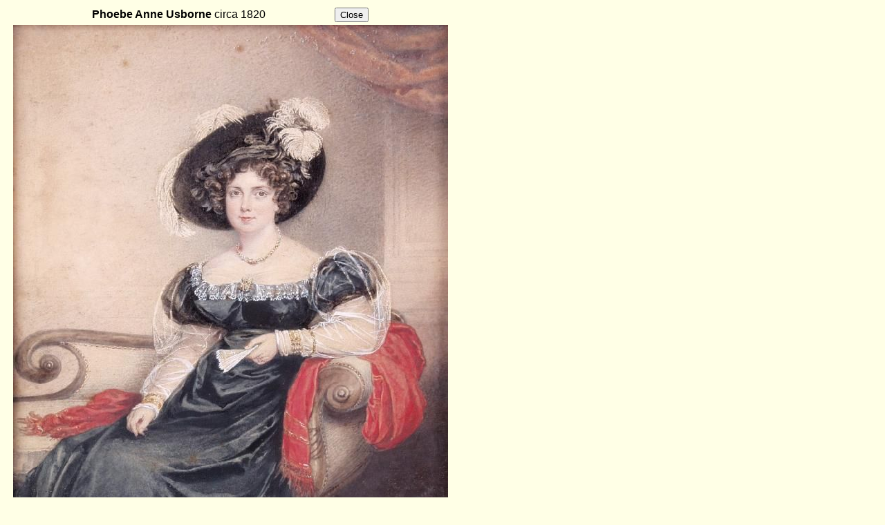

--- FILE ---
content_type: text/html
request_url: https://usbornefamilytree.com/phoebeanne.htm
body_size: 1242
content:
<html>

<head>
<meta http-equiv="Content-Language" content="en-gb">
<meta http-equiv="Content-Type" content="text/html; charset=windows-1252">
<meta name="GENERATOR" content="Microsoft FrontPage 4.0">
<meta name="ProgId" content="FrontPage.Editor.Document">
<title>Phoebe Anne Usborne</title>
</head>

<body bgcolor="#FFFFE6">

<table border="0" width="650">
  <tr>
    <td valign="top" align="center"><font size="3" face="Arial"><b>Phoebe Anne
      Usborne</b> circa
      1820&nbsp;&nbsp;&nbsp;&nbsp;&nbsp;&nbsp;&nbsp;&nbsp;&nbsp;&nbsp;&nbsp;&nbsp;&nbsp;&nbsp;&nbsp;&nbsp;&nbsp;&nbsp;&nbsp;&nbsp;&nbsp;&nbsp;&nbsp;&nbsp;
      <input TYPE="BUTTON" VALUE="Close" this window" ONCLICK="window.close() "></font></td>
  </tr>
  <tr>
    <td valign="top" align="center"><img border="0" src="phoebe1.jpg" width="629" height="768"></td>
  </tr>
  <tr>
    <td valign="top" align="center"><font size="2" face="Arial">One of a pair of
      small water-colours sold at auction in 2001 for £700.<br>
      There is also some evidence that she was also painted by Alfred Tidey RA <br>
      on the Isle of Wight <font size="2" face="Arial" color="black">1847/48 </font></font></td>
  </tr>
</table>

</body>

</html>
